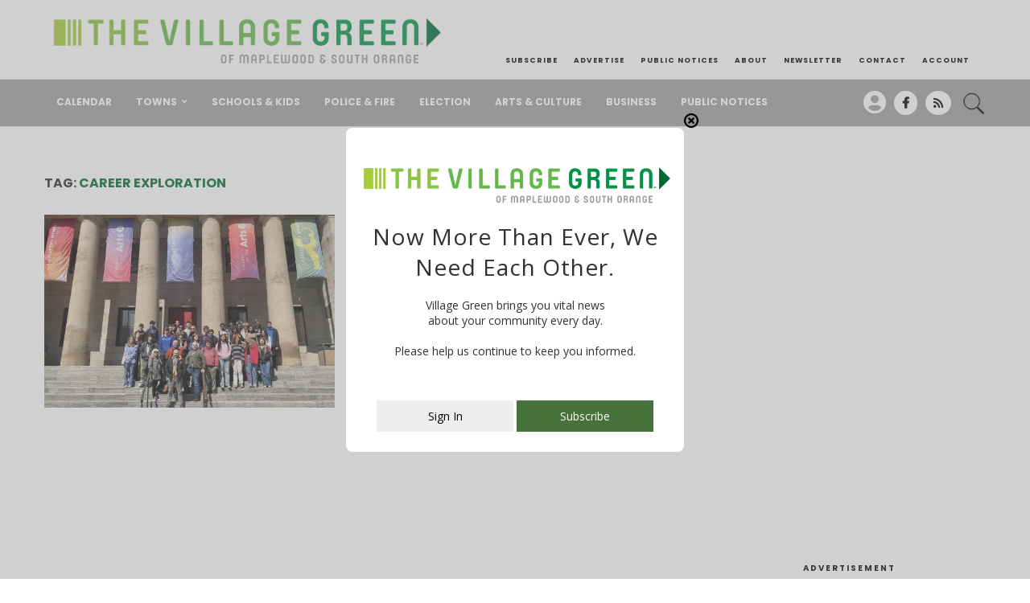

--- FILE ---
content_type: text/css;charset=UTF-8
request_url: https://villagegreennj.com/?display_custom_css=css
body_size: 6641
content:
@import url('https://fonts.googleapis.com/css2?family=Poppins:wght@200;300;400;500;600;700&amp;display=swap');
@import url('https://fonts.googleapis.com/css2?family=Playfair+Display:wght@400;600&amp;display=swap');

/* Marty New Updates */

.penci-sidebar-content .widget-title {margin-bottom:0px !important;}
.penci-sidebar-content .widget, .penci-sidebar-content.pcsb-boxed-whole {margin-bottom:0px !important;}
.penci-flat-overlay .penci-slide-overlay .penci-mag-featured-content:before {background: #393e38 !important;}
aside.bs_zones img, aside.bs_zones {margin-bottom:20px !important;}
body.home .penci_sidebar {margin-top:40px !important;}
.penci-faicon {color:#000 !important;}
#navigation .button-menu-mobile {font-size:17px !important;top:14px;left:20px;position:relative;}
#close-sidebar-nav i {padding-left: 7px !important;line-height: 23px !important;}
body.home .theiaStickySidebar {padding-top:40px !important;}
.penci-item-1 .penci-mag-featured-content h3 a {font-size:2.4rem !important;}
.penci-pagination.penci-ajax-more a.penci-ajax-more-button {border:2px solid black !important;color:#000 !important;}
.advertisement .penci-border-arrow:after {border:0px !important;text-align:center !important;}
.advertisement broadstreet-zone {text-align:center !important;}
body.home #main .advertisement img {margin-bottom:20px !important;} 
body.home #main .penci-border-arrow:before {display:none !important;}
body.home .smallposts li .item h2 a {font-size: 18px !important;color: #000 !important;}
.home-featured-cat-content .magcat-detail h3 a {color: #000000;font-size: 18px;font-weight: 600 !important;}
.home-featured-cat-content .magcat-detail h3 a:hover {color: #000 !important;}
body.home .smallposts .grid-post-box-meta {margin-top:5px !important;}

@media only screen and (max-width: 1000px) {
    .container.has-banner .header-banner {display:none !important;}
}

@media only screen and (max-width: 767px) {
    .home .smallposts .penci-grid>li {margin: 0 0 0px !important;}
}

@media only screen and (max-width: 700px) {
.penci-item-1 .penci-mag-featured-content h3 a {font-size:1.6rem !important;}
.smallposts .penci-grid li .item h2 a {font-size:14px !important;}
body.home .smallposts li .item h2 a {font-size: 14px !important;color: #000 !important;}
.home-featured-cat-content .magcat-detail h3 a {font-size:14px !important;}
}

/* Paywall Updates */
.paratext {text-align:center;}
.innerleft {break-inside: avoid-column;border: 1px solid black;padding: 10px;text-align: center;margin-bottom:20px;}
.innerright .plan {width:100% !important;padding:10px !important;min-height:330px;margin-bottom:20px;}
div.planhead {text-align:center !important;}
div.plan {width:31.3%;border: 1px solid #000000 !important;margin:1% !important;padding:5px !important;margin-bottom:20px !important;}
p.renewal small {font-size: 12px;letter-spacing: 2px;font-weight: bold;}
.paywallplans {border: 4px solid black;padding: 10px;}
img.paywalllogo {max-width: 450px;width:100%;display: block;margin: 0 auto;}
div.plan .yearly {background: url(/wp-content/uploads/2023/02/subscribe-background.jpg) !important;background-size: cover !important;}
div.plan .month {background: url(/wp-content/uploads/2023/08/subscribe-background-light.jpg) !important;background-size: cover !important;}
.paywallplans broadstreet-zone-container {display:none !important;}
.paywallplans .post-tags {display:none !important;}
.innerright p.renewal small {display:none !important;}
.innerright p.renewal {padding-bottom: 32px !important;}
.paratext a {background: #006838;color: #fff !important;padding: 5px;font-size: 12px;font-family: 'Open Sans', sans-serif;text-transform: uppercase;font-weight: bold;letter-spacing: 1px;position: relative;top: -2px;display:inline-block !important;}
.value {font-family: 'Open Sans', sans-serif !important;margin-bottom: 0px !important;font-weight: bold;}
.freeplan td {width:50% !important;}
.freeplan table {border:0px !important;}
.post-entry td, .post-entry th {border-bottom:0px !important;}
.freeplan .price a {font-size:80px !important;}
.freeplan .desctext {font-size:2rem !important;}
.value {margin-bottom: 0px !important;padding: 10px !important;background: #000 !important;}
.paymentplans .tier {width:32% !important;display:inline-block;}
.paymentplans {width:100% !important;margin: 0 auto;text-align:center;margin-bottom:40px;}


/* Paywall Old */
#paywall_text {background:#fff !important;border:2px solid black !important;color: #000 !important;font-weight: normal !important;font-style: italic !important;padding:20px !important;}
.paywallplans {margin-bottom:40px !important;min-height: 270px;}
div.plan {color:#000 !important;text-align:center;border:1px solid #dedede;width:31.3%;float:left;margin:1%;}
div.plan a {text-decoration:none !important;color:000 !important;}
div.plan a:hover {text-decoration:none !important;color:000 !important;}
div.paywallplans a:hover {text-decoration:none !important;}
div.planhead {background: #616161;color: #fff !important;text-transform: uppercase;font-weight: bold;letter-spacing: 2px;margin-bottom: 40px;padding: 20px;}
div.planpay {background: #4f4f4f;color: #fff !important;text-transform: uppercase;font-weight: bold;letter-spacing: 2px;margin-top: 40px;padding: 20px;}
div.price {font-size: 80px;font-weight: 900;margin-top: -20px;line-height: 80px;}
div.plan .quarter {background: #64b848 !important;}
div.plan .monthly {background: #a5ca3c !important;}
div.planpay a {color:#fff !Important;}
div.price a {color:#000 !important;}
div.freeplan {padding-left:15px;padding-right:15px;}
div.innerpay {padding-bottom: 20px !important;}
div.innerpay .planpay {text-align: center !important;color: #000 !important;background: #fff !important;border: 2px solid black;margin: 0 auto !important;}
div.innerpay .planpay a {color:#000 !important;}
div.freeplan .planhead {margin-bottom:20px !important;} 



.paged .featured-area {display:none !important;}
body.logged-in #itro_opaco {display:none !important;}
body.logged-in #itro_popup {display:none !important;}
body.postid-105 broadstreet-zone-container {text-align:center !important;}
#tribe-events broadstreet-zone-container {display:none !important;}

#main .bbp-login-form .bbp-submit-wrapper button[type="submit"], h1, h2, h3, h4, h5, h6, h2.penci-heading-video, #navigation .menu li a, .penci-photo-2-effect figcaption h2, .headline-title, a.penci-topbar-post-title, #sidebar-nav .menu li a, .penci-slider .pencislider-container .pencislider-content .pencislider-title, .penci-slider .pencislider-container .pencislider-content .pencislider-button, .author-quote span, .penci-more-link a.more-link, .penci-post-share-box .dt-share, .post-share a .dt-share, .author-content h5, .post-pagination h5, .post-box-title, .penci-countdown .countdown-amount, .penci-countdown .countdown-period, .penci-pagination a, .penci-pagination .disable-url, ul.footer-socials li a span, .penci-button, .widget input[type="submit"], .penci-user-logged-in .penci-user-action-links a, .widget button[type="submit"], .penci-sidebar-content .widget-title, #respond h3.comment-reply-title span, .widget-social.show-text a span, .footer-widget-wrapper .widget .widget-title, .penci-user-logged-in .penci-user-action-links a, .container.penci-breadcrumb span, .container.penci-breadcrumb span a, .penci-container-inside.penci-breadcrumb span, .penci-container-inside.penci-breadcrumb span a, .container.penci-breadcrumb span, .container.penci-breadcrumb span a, .error-404 .go-back-home a, .post-entry .penci-portfolio-filter ul li a, .penci-portfolio-filter ul li a, .portfolio-overlay-content .portfolio-short .portfolio-title a, .home-featured-cat-content .magcat-detail h3 a, .post-entry blockquote cite, .post-entry blockquote .author, .tags-share-box.hide-tags.page-share .share-title, .widget ul.side-newsfeed li .side-item .side-item-text h4 a, .thecomment .comment-text span.author, .thecomment .comment-text span.author a, .post-comments span.reply a, #respond h3, #respond label, .wpcf7 label, #respond #submit, div.wpforms-container .wpforms-form.wpforms-form .wpforms-field-label, div.wpforms-container .wpforms-form.wpforms-form input[type=submit], div.wpforms-container .wpforms-form.wpforms-form button[type=submit], div.wpforms-container .wpforms-form.wpforms-form .wpforms-page-button, .wpcf7 input[type="submit"], .widget_wysija input[type="submit"], .archive-box span, .archive-box h1, .gallery .gallery-caption, .contact-form input[type=submit], ul.penci-topbar-menu > li a, div.penci-topbar-menu > ul > li a, .featured-style-29 .penci-featured-slider-button a, .pencislider-container .pencislider-content .pencislider-title, .pencislider-container .pencislider-content .pencislider-button, ul.homepage-featured-boxes .penci-fea-in.boxes-style-3 h4 span span, .pencislider-container .pencislider-content .pencislider-button, .woocommerce div.product .woocommerce-tabs .panel #respond .comment-reply-title, .penci-recipe-index-wrap .penci-index-more-link a, .penci-menu-hbg .menu li a, #sidebar-nav .menu li a, .penci-readmore-btn.penci-btn-make-button a, .bos_searchbox_widget_class #flexi_searchbox h1, .bos_searchbox_widget_class #flexi_searchbox h2, .bos_searchbox_widget_class #flexi_searchbox h3, .bos_searchbox_widget_class #flexi_searchbox h4, .bos_searchbox_widget_class #flexi_searchbox #b_searchboxInc .b_submitButton_wrapper .b_submitButton:hover, .bos_searchbox_widget_class #flexi_searchbox #b_searchboxInc .b_submitButton_wrapper .b_submitButton, .penci-featured-cat-seemore.penci-btn-make-button a, .penci-menu-hbg-inner .penci-hbg_sitetitle {font-family: 'Poppins', sans-serif !important;}

.penci-post-box-meta .penci-post-share-box a {color: #000 !important;}
.street-dialog-close {z-index:99999999 !important;}
#comments {pointer-events:none !important;display:none !important;}
li.classof a { background-color: #fdfe04 !important;padding: 14px !important;}
body.tribe_community_edit .entry-content table th, body.tribe_community_edit .entry-content table td {border:0px !important;}
div#holo-shawoo1 {top:0px !Important;}
img.Classes {width:300px !important;}
#bs_zones-234 {width:300px !important;margin:0 auto !important;margin-bottom:20px;}
aside.bs_zones img, aside.bs_zones {width: 100% !important;text-align: center !important;}
li.mobilehide {display:none !important;}
.penci-sidebar-content .penci-border-arrow .inner-arrow {background-color: #797979 !important;border: 0px !important;}
.advertisement .penci-border-arrow .inner-arrow {background-color:#fff !important;text-align:center !important;border: 0px;font-size: 10px;letter-spacing: 2px;color:#000 !important;}
.penci-homepage-title .inner-arrow {background-color: #797979 !important;border:0px !important;color:#fff !important;}
.penci-homepage-title.style-5, .penci-sidebar-content.style-5 {border-bottom:2px solid #797979 !important;}
ul.penci-topbar-menu > li a:hover, div.penci-topbar-menu > ul > li a:hover {color: #333 !important;}
ul.penci-topbar-menu > li a, div.penci-topbar-menu > ul > li a {font-size:9px !important;letter-spacing:1px !important;}
#navigation.menu-item-padding .menu > li > a:hover, #navigation.menu-item-padding .menu > li:hover > a, #navigation.menu-item-padding .menu > li.current-menu-item > a, #navigation.menu-item-padding .menu > li.current_page_item > a, #navigation.menu-item-padding .menu > li.current-menu-ancestor > a, #navigation.menu-item-padding .menu > li.current-menu-item > a {background-color: #b3b3b3 !important;}
#footer-section {background-color: #ffffff !important;}
ul.footer-socials li a i {color:#000 !important;}
.footer-socials-section {border-bottom:0px !important;}
#footer-logo img {max-width:400px !important;width:100% !important;}
.footer-logo-copyright {padding:0px !important;}
#footer-copyright {margin-top:5px !important;margin-bottom:20px;}
.events-list.tribe-bar-is-disabled #tribe-events-content-wrapper {max-width:100% !important;}
.footer-widget-wrapper {width: 100% !important;}
.penci-slide-overlay .overlay-link {background: linear-gradient(to bottom, transparent 10%, #14250a 100%) !important;}
.penci-mag-featured-content h3 a {letter-spacing:1px !important;}
.penci-menuhbg-open .penci-menu-hbg.penci-menu-hbg-left, .open-sidebar-nav #sidebar-nav {text-align:center !important;}
.header-social .inner-header-social {display:block !important;text-align:center !important;}
.header-social .inner-header-social a {float:none !important;}
.penci-owl-carousel .owl-stage-outer {margin-top:20px !important;}
.penci-menuhbg-toggle .lines-button:after, .penci-menuhbg-toggle .penci-lines:before, .penci-menuhbg-toggle .penci-lines:after {background-color:#fff !important;}
#top-search > a {color:#fff !important;}
#widget-area {background-color: #a0a0a0 !important;}
.penci-go-to-top-floating {background-color: #a0a0a0 !important;}
#footer-section .footer-menu li a {color: #000;font-family: 'Open Sans', sans-serif;font-weight: 600;text-transform: uppercase;letter-spacing: 1px;font-size:10px !important;}
#footer-copyright p {font-size: 9px;color: #000;line-height: 1.4;font-style: normal;letter-spacing: 1px;text-transform: uppercase;}
.container-single .single-post-title {font-family: georgia !important;font-size: 46px !important;line-height: 54px !important;margin-bottom:10px !important;font-weight:300 !important;letter-spacing:0px !important;}
h2.penci-entry-title {line-height:1.5 !important;}
.post-entry p, .wpb_text_column p, .woocommerce .page-description p {margin-bottom: 17px;font-size: 20px !important;line-height:1.5 !important;font-family:georgia !important;}
.container-single .penci-standard-cat .cat > a.penci-cat-name {color: #006838 !important;font-family: 'Poppins', sans-serif;font-size: 16px;letter-spacing: 2px;}
.container-single .header-standard, .container-single .post-box-meta-single {text-align: left;font-family: 'Poppins', sans-serif;letter-spacing: 1px;font-size: 16px;color: #000 !important;text-transform: capitalize;}
.tribe-mini-calendar-event .list-date {background: #006838 !important;}
.post-entry a, .container-single .post-entry a {color: #006838;}
.widget a:hover {color: #006838 !important;}
.header-standard .author-post span {color:#000 !important;letter-spacing:0px !important;}
.post-box-meta-single span strong, .post-box-meta-single span time {color:#000 !important;letter-spacing:0px !important;}
.tribe-events-widget-link {text-align:center !important;margin-top:20px !important;} 
.tribe-events-widget-link a {letter-spacing: 2px;border: 1px solid black;padding: 10px;text-transform: uppercase;font-size: 11px;font-family: 'Poppins', sans-serif;}
.magcat-detail {font-family: 'Poppins', sans-serif !important;}
.mag-excerpt p {font-size:16px !important;}
.penci-grid .cat a.penci-cat-name, .penci-masonry .cat a.penci-cat-name {color: #006838 !important;font-family: 'Poppins', sans-serif;font-size: 12px;letter-spacing: 1px;text-transform:uppercase !important;}
.cat > a.penci-cat-name {letter-spacing:1px !important;text-transform:uppercase !important;}
.tribe-events-adv-list-widget .type-tribe_events {font-family: 'Poppins', sans-serif;}
.home-featured-cat-content .first-post .magcat-detail h3 a {font-size: 20px;}
.home-featured-cat-content .magcat-detail .mag-meta {margin-top: 7px;text-transform: capitalize;}
.grid-post-box-meta span, .grid-post-box-meta {color: #000 !important;text-transform:capitalize !important;font-family: 'Poppins', sans-serif;letter-spacing: 0px;}
.penci-grid .cat a.penci-cat-name:after, .penci-masonry .cat a.penci-cat-name:after {border-color: #006838 !important;}
.penci-grid li .item h2 a {font-size:18px !important;font-weight:600 !important;}
#respond h3.comment-reply-title span, .post-box-title {font-family: georgia !important;font-size: 30px !important;text-transform:capitalize !important;font-weight:300 !important;letter-spacing:0px !important;}
.penci-grid li .item .item-content, .penci-masonry .item-masonry .item-content, .penci-grid .mixed-detail .item-content {text-align: left;font-family: 'Poppins', sans-serif;letter-spacing: 1px;font-size: 16px;color: #000 !important;}
body.archive h1.page-title {font-family: 'Playfair Display', serif;display: block;color: #000;font-size: 3em;text-transform: capitalize;}
.archive-box span, .archive-box h1 {font-size:16px;}
.author-content h5 a:hover {color:#006838 !important;}
.penci-page-header h1 {font-family: Poppins !important;display: block;color: #000;font-size: 3em;text-transform: capitalize;}
.archive-box h1 {color:#006838 !important;}
.grid-post-box-meta span a:hover {color:#006838 !important;}
#footer-section a:hover {color:#006838 !important;}
.penci-menuhbg-toggle:before {content: "\f2bd";font-size: 29px;top: 0px;position: relative;right: 25px;color: #fff;padding: 10px;font-weight: 900;text-transform: uppercase;letter-spacing: 1px;font-family: "Font Awesome 5 Free";}
.wp-caption p.wp-caption-text, .penci-featured-caption {font-size: 14px !important;background-color:transparent !important;font-style:normal !important;color: #000;position: relative;}
.tags-share-box.tags-share-box-2_3 .post-share .count-number-like, .post-share .count-number-like {color: #000000 !important;}
.tags-share-box .single-comment-o {color: #000 !important;font-family: 'Poppins', sans-serif;}
.penci-related-grid-display .item-related span.date {color: #000 !important;font-family: 'Poppins', sans-serif;}
.container-single .item-related h3 a:hover {color:#006838 !important;}
.post-entry ul li {font-family: Georgia !important;font-size: 20px !important;}
.penci-grid li .item p, .penci-masonry .item-masonry p {letter-spacing:0px !important;}
.post-box-meta-single > span:before {border-right:1px solid #fff !important;}
.undermenu {background: #fff;border-bottom: 2px solid black;text-align: center !important;margin-top: -3px;height: 70px;vertical-align: bottom !important;display:none;}
.penci-menu-hbg-inner .undermenu {display:block !important;}
.undermenu div {display: inline-block;padding: 10px;vertical-align: bottom;width: 170px;margin-top: 14px;background:#eee;}
.undermenu div.green {background: #48723b;color: #fff;}
.undermenu a {color:#000;}

.menupopup div {display: inline-block;padding: 10px;vertical-align: bottom;width: 170px;margin-top: 14px;background:#eee;}
.menupopup div.green {background: #48723b;color: #fff;}
.menupopup a {color:#000;}

#navigation .button-menu-mobile {color:#fff !important;}
.penci-menu-hbg-inner .penci-sidebar-content {padding-top:70px !important;}
.penci-menu-hbg-inner .undermenu {border-bottom:0px !important;}
#navigation {background: #a0a0a0 !important;}
#navigation .menu li a {color:#fff !important;}
.penci_menu_hbg_ftext {line-height: 1.6;font-size: 8px;text-transform: uppercase;letter-spacing: 2px;}
.list-post .header-list-style:after {display:none !important;}
.penci-menu-hbg .menu li a, #sidebar-nav .menu li a {font-weight: 700 !important;font-size: 10px !important;letter-spacing: 1px !important;}

.menu li a:hover {color: #6eb48c !important;}
#navigation.menu-style-2 ul.menu ul:before, #navigation.menu-style-2 .menu ul ul:before {background-color: #6eb48c !important;}
#sidebar-nav-logo:before {display:none !important;}
#navigation .menu .sub-menu li a {color:#000 !important;}
.post-box-meta-single .author-post span a:hover,  .post-box-meta-single .author-post span a {color: #006838 !important;}
.container-single .post-entry .post-tags a:hover {background:#006838 !important;color:#fff !important;border:1px !important;}
.container-single .post-entry .post-tags a {border:1px solid black !important;}

.penci-post-box-meta.penci-post-box-grid:before {display:none !important;}
.penci-grid li .item h2 a:hover, .penci-masonry .item-masonry h2 a:hover {color: #000 !important;}
.penci-post-box-meta.penci-post-box-grid .penci-post-share-box {float:left !important;color:#fff !important;}
.tags-share-box .single-comment-o, .post-share-plike {display:none !important;}
body.single .penci-post-share-box {margin-bottom:20px;padding-left:0px !important;}
.paratext {font-size: 24px;line-height: 30px;margin-top: 20px;clear:both !important;}
.list-post .header-list-style {padding-bottom:0px !important;}


.show-search #searchform input.search-input {padding-left: 20px;background: #eee;color: #000 !important;font-weight: 600;font-size:20px !important;text-align:center !important;}
.show-search a.close-search {padding-right:40px !important;}

.advertisers-list {column-count:3 !important;}

.post-entry {clear: both !important;display: block !important;}
#tribe-events {padding-top:0px !important;}
.tribe-events-back a {color: #006838 !important;font-family: 'Poppins', sans-serif;font-size: 16px;letter-spacing: 2px;}
.single-tribe_events .tribe-events-single-event-title {font-family: 'Playfair Display', serif;font-size: 42px !important;line-height: 53px !important;margin-bottom: 20px !important;}
h2.event-head {color: #006838 !important;font-family: 'Poppins', sans-serif;font-size: 16px;letter-spacing: 2px;}
.single-tribe_events .tribe-events-schedule .tribe-events-cost {display:block !important;}
.tribe-events-schedule h2 {font-weight:100 !important;}
a.tribe-events-button {color:#fff !important;}
a.tribe-button {color:#fff !important;}
textarea#post_content {padding:20px !important;}
.select2-container {width:100% !important;}
.tribe-dropdown .select2-selection--multiple .select2-selection__rendered, .tribe-ea-dropdown .select2-selection--multiple .select2-selection__rendered {border:0px !important;}
.select2-container .select2-search--inline .select2-search__field {font-size: 14px;margin-top: 15px;}
.tribe-community-events .tribe-section.tribe-section-website input {padding:20px !important;}
.tribe-section-cost p {font-size:14px !important;}
.tribe_community_edit .tribe-button.submit, .tribe_community_list .tribe-button.submit, .tribe_community_list .tribe-button.tribe-button-primary {background: #006838 !important;border: 0px !important;font-weight: 900 !important;}
a.tribe-past {background: #8cab98 !important;}
a.tribe-upcoming {background: #333 !important;}
.tribe-event-list-search {display:none !important;}

.featured-area {margin-top:0px !important;margin-bottom:0px !important;}
.homepageheaderad {text-align: center !important;clear: both !important;float: none !important;height: auto !important;max-width:1170px !important;width:100% !important;margin:0 auto !important;margin-top: -40px !important;}
body.single .homepageheaderad {text-align: center !important;clear: both !important;float: none !important;height: auto !important;max-width:1170px !important;width:100% !important;margin:0 auto !important;margin-top: -40px !important;margin-bottom:40px !important;}
body.archive .homepageheaderad {text-align: center !important;clear: both !important;float: none !important;height: auto !important;max-width:1170px !important;width:100% !important;margin:0 auto !important;margin-top:-40px !important;margin-bottom:40px !important;}
body.search .homepageheaderad {text-align: center !important;clear: both !important;float: none !important;height: auto !important;max-width:1170px !important;width:100% !important;margin:0 auto !important;margin-top:-40px !important;margin-bottom:40px !important;}
.homepageheaderad {padding-left:20px !important;padding-right:20px !important;}
.archive-box {text-align:left !important;}
.penci-post-like {display:none !important;}
.penci-post-share-box {display: block !important;padding-left: 0px !important;width: 100% !important;text-align: left !important;margin-bottom: 20px !important;margin-top: -20px !important;}
.otherl-date {font-family: 'Poppins', sans-serif;letter-spacing: 0px !important;padding-right: 10px;color:#000 !important;}
.penci-post-share-box a.liked, .penci-post-share-box a:hover {color: #009345 !important;}
.penci-homepage-title.pcalign-center {text-align:left !important;}

.inner-header-social .fas, .inner-header-social .fab, .penci-faicon {font-weight: 900;background: #fff;border-radius: 100%;padding: 1px;padding-left: 10px;padding-right: 10px;line-height: 28px !important;}
.main-nav-social a:hover {color:#000 !important;}
.main-nav-social .fa-twitter {padding-left: 8px !important;padding-right: 8px !important;}

.container.has-banner #logo {width:600px !important;}

.container-single .item-related h3 a {font-family: 'Poppins', sans-serif !important;}
.penci-post-box-meta .penci-post-share-box a {color: #000 !important;}

.penci-post-box-meta .penci-post-share-box a {margin-left:0px !important;margin-right:10px !important;color:#000 !important;}
.penci-menuhbg-wapper {margin-right:5px !important;}
.container.has-banner .header-banner {vertical-align:bottom !important;}
.footer-menu-wrap {margin-bottom:0px !important;}
.footer-logo-copyright {margin-top:40px !important;}
table.footer-menu {margin:0 auto !Important;}
ul.footer-socials li {margin-right:0px !important;}
#footer-logo {margin-bottom:0px !important;}
ul.penci-topbar-menu {position:relative !important;top:8px !important;}
.home-featured-cat-content .mag-post-box.first-post .magcat-thumb {margin-bottom:10px !important;}
.home-featured-cat-content .first-post .magcat-detail .mag-header {margin-bottom:10px !important;}
.penci-grid li .item .cat, .penci-masonry .item-masonry .cat {margin-bottom:0px !important;}
.penci-sidebar-content .widget-title {color:#fff !important;}
.select2-container {max-width:600px !important;}
.centertext {text-align:center !important;}
.gotnews p, .gotnews, .gotnews a {font-size: 20px !important;letter-spacing: 2px !important;line-height: 1.4 !important;}
.gotnews img {max-width: 300px;width: 100% !important;display: block;margin: 0 auto !important;margin-top: 20px !important;}
.gotnews a:hover {text-decoration:none !important;}
.gotnews {max-width:300px !important;width:100% !important;display:block !important;margin:0 auto !important;}
span.author {pointer-events:none !important;}
body.single .thesubtitle {margin-bottom:20px !important;}
body.single .thesubtitle p {font-size: 20px !important;line-height: 1.5 !important;text-transform: none;letter-spacing:0px !important;font-style:italic !important;}


@media only screen and (max-width: 1200px) {
.container.has-banner #logo {width: 360px !important;}
ul.penci-topbar-menu > li, div.penci-topbar-menu > ul > li {margin-right:16px !important;}
.midhide {display:none;}
td.stack {display:block !important;clear:both !important;width:100% !important;}
}

@media only screen and (max-width: 1170px) and (min-width: 960px)  {
.midmenuhide {display:none !important;}
}

@media only screen and (min-width: 1168px) {
.bestoffer {top:-10px !important;position:relative !important;}
}
@media only screen and (min-width: 550px) {
.bestoffer {top:-7px !important;position:relative !important;}
}

@media only screen and (max-width: 1000px) {
.container.has-banner #logo {display:block !important;text-align:center !important;margin: 0 auto !important;margin-bottom: 20px !important;}
.penci-headline {display:block !important;}
table.footer-menu td {display:block !important;width:100% !important;}
div#footer-logo {margin-bottom:40px !important;}

}

@media only screen and (max-width: 960px) {
ul.penci-topbar-menu, div.penci-topbar-menu > ul {display: none !important;}
.featured-area {margin-top: 0px !important;}
.undermenu {display:block !important;}
.midhide {display:inline-block !important:}
.container.has-banner #logo {width: 500px !important;}
div.plan {width:100% !important;}
}

@media only screen and (max-width: 767px) {
div.plan {float:none !important;margin:0 auto !important;}
div.innerpay {column-count: 1 !important;margin-bottom:20px !important;}
.freeplan td {width: 100% !important;display: block;}
}

@media only screen and (max-width: 550px) {
.container.has-banner #logo {width: 350px !important;}
.footer-menu li {display:block !important;margin-bottom:20px !important;}
.footer-socials li {display:inline-block !important;}
.container-single .single-post-title {font-size:30px !important;line-height:38px !important;}
.post-entry p, .wpb_text_column p, .woocommerce .page-description p {font-size:18px !important;}
.paymentplans .tier {width:100% !important;}
}

p.renewal {font-weight: normal;margin-top: -10px;text-transform: uppercase;font-family: 'Open Sans', sans-serif !important;font-size:1rem !important;}
.header-style-3 #menu-item-93812 {display:none !important;}
.main-nav-social a {padding-top:14px !important;}
body.search .penci-post-share-box, body.archive .penci-post-share-box {display:none !important;}
#top-search img {width: 30px;float: right;top: 15px;position: relative;}
.sanpop-search-box .search-btn:hover, .sanpop-search-box .search-btn {background: #a5ca3c !important;color: #fff !important;}


/* Public Announcements */

#announcementSearch {height:60px;border:3px solid black !important;margin-bottom:30px !important;font-family: Poppins;color: #000 !important;letter-spacing: 1px;font-weight: bold;}
#announcementSearch::placeholder {color:#63b847 !important;}
.announcement-item {margin-bottom:20px;border-bottom:0px !important;}
.announcement-item a, .announcement-item {color:#000;}
.announcement-item h2 {margin-bottom:10px;font-size:1.2rem;}
.announcement-item p {margin-bottom:10px;}
.announcement-item .subfields {display:flex;margin-bottom:10px;font-size: .8rem;border-bottom:1px solid black;padding-bottom:10px;}
.announcement-item .subfields div {margin-right:20px;}
.announcement-item hr {margin-top:20px;}
.announcement-item .weburl {margin-top:10px;font-size: .8rem;margin-bottom:10px !important;}
.announcement-item mark {background-color: #63b847 !important;color: #fff !important;}
h1.notice {font-size: 3rem;color: #000 !important;}
h1.notice small {display:block !important;font-size:1.8rem !important;}
.announcement-item button {background:none !important;color:#000 !important;padding:0px !important;}
a.submit {margin-bottom: 20px !important;display: inline-block;color: #000;background: #bee881;padding: 5px 10px;}
li.submit a {height: 30px !important;padding-top: 0px !important;line-height: 30px !important;margin-top: -5px !important;}
li.submit {display: flex !important;align-items: center !important;height: 60px;justify-content: center;}

@media only screen and (max-width: 767px) {
.announcement-item .subfields {flex-direction: column;}
.announcement-item .subfields div {margin-bottom:10px;}
}

/* Submit Public Annoucement */

.gform_wrapper {background: #eee;padding: 20px;max-width:800px;width:100%;margin:0 auto;color:#000 !important;}
.uploadimage {border: 3px dashed black !important;padding: 20px !important;text-align: center !important;background:#fff !important;color:#000 !important;}
.gfield_description {color:#000 !important;}
.gfield--type-section a {color:#000 !important;}
.uploadimage input {max-width: 400px !important;margin: 0 auto !important;}
.ginput_container input {border:2px solid #000 !important;}
.gchoice input {padding-left:0px !important;}
.ginput_total {height: 40px !important;padding-left: 20px !important;font-size: 1.2rem !important;font-weight: bold !important;background: #fff !important;}
.gform_wrapper input[type=text],  .gform_wrapper input[type=email], .gform_wrapper input[type=url] {height:50px !important;}
.gform_wrapper select {border:2px solid black;height:50px;background: #fff;padding-left: 10px !important;font-weight:bold;text-align: center;display: flex;align-items: center;}
.wp-editor-container {border:2px solid black !important;}
.gfield_consent_description {background:#fff !important;border: 1px solid black !important;}
#mceu_12 {display:none !important;}
.columncount2 .ginput_container_checkbox {column-count:2;}
.gform-theme--framework.ui-datepicker table .ui-datepicker-current-day a, .gform-theme--framework.ui-datepicker table .ui-datepicker-current-day span {color:#fff !important;font-weight:bold !important;background:#b8d567 !important;border-radius:100% !important;} 
.gform-theme--framework.ui-datepicker table td:not(.ui-state-disabled):not(.ui-datepicker-current-day) a:hover {color:#fff !important;font-weight:bold !important;background:#b8d567 !important;border-radius:100% !important;} 
.gform-theme--framework.ui-datepicker {border:3px solid #3b3b3d !important;border-top: 10px solid #b8d567 !important;}
.gform-theme--framework.ui-datepicker table .ui-datepicker-today a, .gform-theme--framework.ui-datepicker table .ui-datepicker-today span {background:#fff !important;}
.gform_button {background: #6d6e71 !important;text-transform: uppercase !important;letter-spacing: 2px !important;font-weight: bold !important;font-size:.9rem !important;}
#gf_coupon_button {text-transform: uppercase !important;letter-spacing: 2px !important;background: #b8d567 !important;color: #000;opacity: 1 !important;border: 0px !important;}
.ginput_card_field {border: 3px solid black !important;height: 50px !important;}
.gform_wrapper input[type=text], .gform_wrapper input[type=email], .gform_wrapper input[type=url], .gform_wrapper input[type=tel] {font-weight:bold;}
.gform_wrapper input[type=tel] {height:50px;}
.gform_next_button {background: #6d6e71 !important;text-transform: uppercase !important;letter-spacing: 2px !important;font-weight: bold !important;}
.gform_previous_button {text-transform: uppercase !important;color: #000 !important;letter-spacing: 1px !important;font-weight: 600 !important;border: 2px solid black !important;}
.gform-theme--framework .gf_progressbar .percentbar_blue {background-color: #b8d567 !important;}
.gform-theme--framework .gf_progressbar_title {text-transform:uppercase;color:#000 !important;}
.sectionbordertop {border-top: 4px double black;padding-top: 30px;}
.gform-theme--foundation .ginput_container_events_field .datepicker {float:left;margin-right:10px;}
.venuename {margin-bottom:-20px !important;}
.gform-field-label {color:#000 !important;}
.gform_wrapper input[type=text], .gform_wrapper input[type=email], .gform_wrapper input[type=url] {color:#000 !important;}

.gform_validation_errors {margin-bottom:0px !important;background: #931717 !important;}
.gform-theme--framework .gform_validation_errors .gform-icon {color:#fff !important;}
h2.gform_submission_error {margin-bottom:0px !important;color:#fff !important;}

.gform_confirmation_message table {margin-bottom:20px !important;margin-top:20px;}
.gform_confirmation_message tr {background:transparent !important;}
.gform_confirmation_message td {padding: 0px 20px !important;}
.gform_confirmation_message td strong {color:#000 !important;}
.gform_confirmation_message td[colspan="2"] {padding:10px 20px !important;}
.gform_confirmation_message td font {line-height: 1.8 !important;font-size: 1rem !important;letter-spacing: .5px;}
.gform_confirmation_message td {line-height: 1.8 !important;font-size: 1.2rem !important;letter-spacing: .5px;}
.smalltopmargin {margin-top:-20px !important;}
.gsection_title {margin-bottom:0px !important;}
.ginput_container_duration span {margin-top: 10px !important;margin-bottom: 10px !important;display: flex !important;flex-direction: row !important;align-items: center !important;}
.ginput_container_duration span input {margin-right:10px !important;}
.ginput_container_duration span label {margin-top: 0px !important;padding-top: 0px;color: #000 !important;font-weight: 600 !important;}
h3.gsection_title {text-transform:lowercase !important;}
option[value="on_date"] {display: none;}
.instructions {font-size: .8rem !important;background:#f7f7f7 !important;padding: 10px !important;border: 2px solid black !important;margin-top: -30px !important;}
.instructions strong {text-decoration: underline;text-decoration-color: #b8d567;text-decoration-thickness: 2px;text-underline-offset: 2px;}
.gform-theme--framework select:where(:not(.gform-theme__disable):not(.gform-theme__disable *):not(.gform-theme__disable-framework):not(.gform-theme__disable-framework *)):where(:not([multiple])):hover {background-image: none !important;}
.gfield_time_hour input {height:50px !important;font-weight:bold !important;}
.gfield_time_minute input {height:50px !important;font-weight:bold !important;}
.gform_body .textarea {border:2px solid black;}
.ginput_product_price_wrapper {display:flex;align-items:center;color:#000 !important;}
.ginput_product_price_wrapper label {padding-right: 5px;top: 0.5px;position: relative;}
.ginput_product_price {font-weight:bold !important;}
